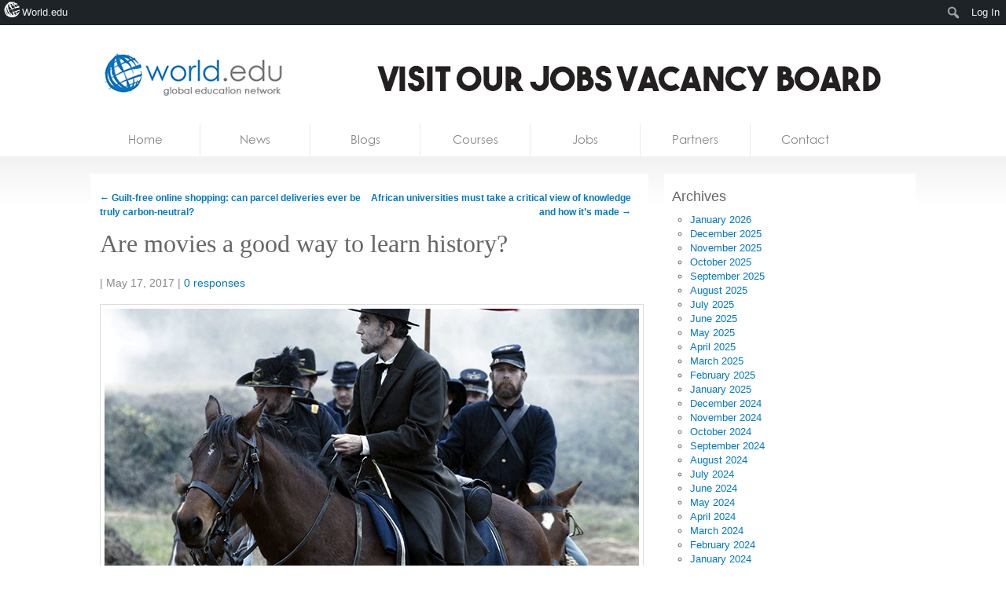

--- FILE ---
content_type: text/html; charset=UTF-8
request_url: https://world.edu/movies-good-way-learn-history/
body_size: 17434
content:

<!DOCTYPE html>
<!--[if lt IE 7 ]><html lang="en-US" class="no-js ie ie6 lte7 lte8 lte9"><![endif]-->
<!--[if IE 7 ]><html lang="en-US" class="no-js ie ie7 lte7 lte8 lte9"><![endif]-->
<!--[if IE 8 ]><html lang="en-US" class="no-js ie ie8 lte8 lte9"><![endif]-->
<!--[if IE 9 ]><html lang="en-US" class="no-js ie ie9 lte9"><![endif]-->
<!--[if (gt IE 9)|!(IE)]><!--><html lang="en-US" class="no-js"> <!--<![endif]-->
	<head>
<!-- Ezoic Code -->

		<meta charset="UTF-8" />
		
				
		<title>Are movies a good way to learn history? - World leading higher education information and services</title>
		<link rel="profile" href="https://gmpg.org/xfn/11" />
		<link rel="stylesheet" href="https://world.edu/wp-content/themes/homepage/style.css" />

		<link rel="pingback" href="https://world.edu/xmlrpc.php" />
		<link rel="shortcut icon" href="https://world.edu/wp-content/themes/world.edu/images/favicon.ico" type="image/x-icon" />		<style type="text/css">
			.result-list .hentry img{
				width: 200px !important;
			}
			#editors-choice .entry-title{
				min-height: 86px !important;
			}
		</style>
		<!-- Share this global Var required for lightbox -->
		<script type="text/javascript">var switchTo5x=true;</script>
<meta name='robots' content='index, follow, max-image-preview:large, max-snippet:-1, max-video-preview:-1' />

	<!-- This site is optimized with the Yoast SEO plugin v26.7 - https://yoast.com/wordpress/plugins/seo/ -->
	<link rel="canonical" href="https://world.edu/movies-good-way-learn-history/" class="yoast-seo-meta-tag" />
	<meta property="og:locale" content="en_US" class="yoast-seo-meta-tag" />
	<meta property="og:type" content="article" class="yoast-seo-meta-tag" />
	<meta property="og:title" content="Are movies a good way to learn history? - World leading higher education information and services" class="yoast-seo-meta-tag" />
	<meta property="og:url" content="https://world.edu/movies-good-way-learn-history/" class="yoast-seo-meta-tag" />
	<meta property="og:site_name" content="World leading higher education information and services" class="yoast-seo-meta-tag" />
	<meta property="article:published_time" content="2017-05-17T21:24:57+00:00" class="yoast-seo-meta-tag" />
	<meta property="article:modified_time" content="2017-05-17T21:26:33+00:00" class="yoast-seo-meta-tag" />
	<meta property="og:image" content="https://world.edu/wp-content/uploads/2017/05/abelicoln.jpeg" class="yoast-seo-meta-tag" />
	<meta property="og:image:width" content="680" class="yoast-seo-meta-tag" />
	<meta property="og:image:height" content="335" class="yoast-seo-meta-tag" />
	<meta property="og:image:type" content="image/jpeg" class="yoast-seo-meta-tag" />
	<meta name="author" content="Kevin" class="yoast-seo-meta-tag" />
	<meta name="twitter:label1" content="Written by" class="yoast-seo-meta-tag" />
	<meta name="twitter:data1" content="Kevin" class="yoast-seo-meta-tag" />
	<script type="application/ld+json" class="yoast-schema-graph">{"@context":"https://schema.org","@graph":[{"@type":"Article","@id":"https://world.edu/movies-good-way-learn-history/#article","isPartOf":{"@id":"https://world.edu/movies-good-way-learn-history/"},"author":[{"@id":"https://world.edu/#/schema/person/42c1c1d5ff7ffbdf0bd50ed94c6ae6ee"}],"headline":"Are movies a good way to learn history?","datePublished":"2017-05-17T21:24:57+00:00","dateModified":"2017-05-17T21:26:33+00:00","mainEntityOfPage":{"@id":"https://world.edu/movies-good-way-learn-history/"},"wordCount":8,"commentCount":0,"image":{"@id":"https://world.edu/movies-good-way-learn-history/#primaryimage"},"thumbnailUrl":"https://world.edu/wp-content/uploads/2017/05/abelicoln.jpeg","keywords":["history"],"articleSection":["Higher Education"],"inLanguage":"en-US"},{"@type":"WebPage","@id":"https://world.edu/movies-good-way-learn-history/","url":"https://world.edu/movies-good-way-learn-history/","name":"Are movies a good way to learn history? - World leading higher education information and services","isPartOf":{"@id":"https://world.edu/#website"},"primaryImageOfPage":{"@id":"https://world.edu/movies-good-way-learn-history/#primaryimage"},"image":{"@id":"https://world.edu/movies-good-way-learn-history/#primaryimage"},"thumbnailUrl":"https://world.edu/wp-content/uploads/2017/05/abelicoln.jpeg","datePublished":"2017-05-17T21:24:57+00:00","dateModified":"2017-05-17T21:26:33+00:00","author":{"@id":"https://world.edu/#/schema/person/42c1c1d5ff7ffbdf0bd50ed94c6ae6ee"},"breadcrumb":{"@id":"https://world.edu/movies-good-way-learn-history/#breadcrumb"},"inLanguage":"en-US","potentialAction":[{"@type":"ReadAction","target":["https://world.edu/movies-good-way-learn-history/"]}]},{"@type":"ImageObject","inLanguage":"en-US","@id":"https://world.edu/movies-good-way-learn-history/#primaryimage","url":"https://world.edu/wp-content/uploads/2017/05/abelicoln.jpeg","contentUrl":"https://world.edu/wp-content/uploads/2017/05/abelicoln.jpeg","width":680,"height":335},{"@type":"BreadcrumbList","@id":"https://world.edu/movies-good-way-learn-history/#breadcrumb","itemListElement":[{"@type":"ListItem","position":1,"name":"Home","item":"https://world.edu/"},{"@type":"ListItem","position":2,"name":"Are movies a good way to learn history?"}]},{"@type":"WebSite","@id":"https://world.edu/#website","url":"https://world.edu/","name":"World leading higher education information and services","description":"Global Higher Education Jobs, University jobs, Lecturer &amp; tenure jobs.","potentialAction":[{"@type":"SearchAction","target":{"@type":"EntryPoint","urlTemplate":"https://world.edu/?s={search_term_string}"},"query-input":{"@type":"PropertyValueSpecification","valueRequired":true,"valueName":"search_term_string"}}],"inLanguage":"en-US"},{"@type":"Person","@id":"https://world.edu/#/schema/person/42c1c1d5ff7ffbdf0bd50ed94c6ae6ee","name":"Kevin","image":{"@type":"ImageObject","inLanguage":"en-US","@id":"https://world.edu/#/schema/person/image/8ba4c352a279c450aa9435d770c1ebf4","url":"https://secure.gravatar.com/avatar/1e8d491a5f9b9bf3db67c9e46abbba7bb06b26b458bd5025c55e0a4b9b60ea8a?s=96&d=mm&r=g","contentUrl":"https://secure.gravatar.com/avatar/1e8d491a5f9b9bf3db67c9e46abbba7bb06b26b458bd5025c55e0a4b9b60ea8a?s=96&d=mm&r=g","caption":"Kevin"},"description":"Kevin is founder of the world.edu project. The past 28 years have been involved in publishing to the education sector in print and the internet. Kevin has a degree in Education and has a many years experience in developing companies and projects.","sameAs":["https://world.edu"],"url":"https://world.edu/author/kevin/"}]}</script>
	<!-- / Yoast SEO plugin. -->


<link rel="alternate" title="oEmbed (JSON)" type="application/json+oembed" href="https://world.edu/wp-json/oembed/1.0/embed?url=https%3A%2F%2Fworld.edu%2Fmovies-good-way-learn-history%2F" />
<link rel="alternate" title="oEmbed (XML)" type="text/xml+oembed" href="https://world.edu/wp-json/oembed/1.0/embed?url=https%3A%2F%2Fworld.edu%2Fmovies-good-way-learn-history%2F&#038;format=xml" />
<style id='wp-img-auto-sizes-contain-inline-css' type='text/css'>
img:is([sizes=auto i],[sizes^="auto," i]){contain-intrinsic-size:3000px 1500px}
/*# sourceURL=wp-img-auto-sizes-contain-inline-css */
</style>

<link rel='stylesheet' id='dashicons-css' href='https://world.edu/wp-includes/css/dashicons.min.css?ver=6.9' type='text/css' media='all' />
<link rel='stylesheet' id='admin-bar-css' href='https://world.edu/wp-includes/css/admin-bar.min.css?ver=6.9' type='text/css' media='all' />
<style id='admin-bar-inline-css' type='text/css'>

		@media screen { html { margin-top: 32px !important; } }
		@media screen and ( max-width: 782px ) { html { margin-top: 46px !important; } }
	
@media print { #wpadminbar { display:none; } }
/*# sourceURL=admin-bar-inline-css */
</style>
<link rel='stylesheet' id='amp-icons-css' href='https://world.edu/wp-content/plugins/amp/assets/css/amp-icons.css?ver=2.5.5' type='text/css' media='all' />
<style id='wp-emoji-styles-inline-css' type='text/css'>

	img.wp-smiley, img.emoji {
		display: inline !important;
		border: none !important;
		box-shadow: none !important;
		height: 1em !important;
		width: 1em !important;
		margin: 0 0.07em !important;
		vertical-align: -0.1em !important;
		background: none !important;
		padding: 0 !important;
	}
/*# sourceURL=wp-emoji-styles-inline-css */
</style>
<link rel='stylesheet' id='wp-block-library-css' href='https://world.edu/wp-includes/css/dist/block-library/style.min.css?ver=6.9' type='text/css' media='all' />
<style id='classic-theme-styles-inline-css' type='text/css'>
/*! This file is auto-generated */
.wp-block-button__link{color:#fff;background-color:#32373c;border-radius:9999px;box-shadow:none;text-decoration:none;padding:calc(.667em + 2px) calc(1.333em + 2px);font-size:1.125em}.wp-block-file__button{background:#32373c;color:#fff;text-decoration:none}
/*# sourceURL=/wp-includes/css/classic-themes.min.css */
</style>
<style id='co-authors-plus-coauthors-style-inline-css' type='text/css'>
.wp-block-co-authors-plus-coauthors.is-layout-flow [class*=wp-block-co-authors-plus]{display:inline}

/*# sourceURL=https://world.edu/wp-content/plugins/co-authors-plus/build/blocks/block-coauthors/style-index.css */
</style>
<style id='co-authors-plus-avatar-style-inline-css' type='text/css'>
.wp-block-co-authors-plus-avatar :where(img){height:auto;max-width:100%;vertical-align:bottom}.wp-block-co-authors-plus-coauthors.is-layout-flow .wp-block-co-authors-plus-avatar :where(img){vertical-align:middle}.wp-block-co-authors-plus-avatar:is(.alignleft,.alignright){display:table}.wp-block-co-authors-plus-avatar.aligncenter{display:table;margin-inline:auto}

/*# sourceURL=https://world.edu/wp-content/plugins/co-authors-plus/build/blocks/block-coauthor-avatar/style-index.css */
</style>
<style id='co-authors-plus-image-style-inline-css' type='text/css'>
.wp-block-co-authors-plus-image{margin-bottom:0}.wp-block-co-authors-plus-image :where(img){height:auto;max-width:100%;vertical-align:bottom}.wp-block-co-authors-plus-coauthors.is-layout-flow .wp-block-co-authors-plus-image :where(img){vertical-align:middle}.wp-block-co-authors-plus-image:is(.alignfull,.alignwide) :where(img){width:100%}.wp-block-co-authors-plus-image:is(.alignleft,.alignright){display:table}.wp-block-co-authors-plus-image.aligncenter{display:table;margin-inline:auto}

/*# sourceURL=https://world.edu/wp-content/plugins/co-authors-plus/build/blocks/block-coauthor-image/style-index.css */
</style>
<style id='global-styles-inline-css' type='text/css'>
:root{--wp--preset--aspect-ratio--square: 1;--wp--preset--aspect-ratio--4-3: 4/3;--wp--preset--aspect-ratio--3-4: 3/4;--wp--preset--aspect-ratio--3-2: 3/2;--wp--preset--aspect-ratio--2-3: 2/3;--wp--preset--aspect-ratio--16-9: 16/9;--wp--preset--aspect-ratio--9-16: 9/16;--wp--preset--color--black: #000000;--wp--preset--color--cyan-bluish-gray: #abb8c3;--wp--preset--color--white: #ffffff;--wp--preset--color--pale-pink: #f78da7;--wp--preset--color--vivid-red: #cf2e2e;--wp--preset--color--luminous-vivid-orange: #ff6900;--wp--preset--color--luminous-vivid-amber: #fcb900;--wp--preset--color--light-green-cyan: #7bdcb5;--wp--preset--color--vivid-green-cyan: #00d084;--wp--preset--color--pale-cyan-blue: #8ed1fc;--wp--preset--color--vivid-cyan-blue: #0693e3;--wp--preset--color--vivid-purple: #9b51e0;--wp--preset--gradient--vivid-cyan-blue-to-vivid-purple: linear-gradient(135deg,rgb(6,147,227) 0%,rgb(155,81,224) 100%);--wp--preset--gradient--light-green-cyan-to-vivid-green-cyan: linear-gradient(135deg,rgb(122,220,180) 0%,rgb(0,208,130) 100%);--wp--preset--gradient--luminous-vivid-amber-to-luminous-vivid-orange: linear-gradient(135deg,rgb(252,185,0) 0%,rgb(255,105,0) 100%);--wp--preset--gradient--luminous-vivid-orange-to-vivid-red: linear-gradient(135deg,rgb(255,105,0) 0%,rgb(207,46,46) 100%);--wp--preset--gradient--very-light-gray-to-cyan-bluish-gray: linear-gradient(135deg,rgb(238,238,238) 0%,rgb(169,184,195) 100%);--wp--preset--gradient--cool-to-warm-spectrum: linear-gradient(135deg,rgb(74,234,220) 0%,rgb(151,120,209) 20%,rgb(207,42,186) 40%,rgb(238,44,130) 60%,rgb(251,105,98) 80%,rgb(254,248,76) 100%);--wp--preset--gradient--blush-light-purple: linear-gradient(135deg,rgb(255,206,236) 0%,rgb(152,150,240) 100%);--wp--preset--gradient--blush-bordeaux: linear-gradient(135deg,rgb(254,205,165) 0%,rgb(254,45,45) 50%,rgb(107,0,62) 100%);--wp--preset--gradient--luminous-dusk: linear-gradient(135deg,rgb(255,203,112) 0%,rgb(199,81,192) 50%,rgb(65,88,208) 100%);--wp--preset--gradient--pale-ocean: linear-gradient(135deg,rgb(255,245,203) 0%,rgb(182,227,212) 50%,rgb(51,167,181) 100%);--wp--preset--gradient--electric-grass: linear-gradient(135deg,rgb(202,248,128) 0%,rgb(113,206,126) 100%);--wp--preset--gradient--midnight: linear-gradient(135deg,rgb(2,3,129) 0%,rgb(40,116,252) 100%);--wp--preset--font-size--small: 13px;--wp--preset--font-size--medium: 20px;--wp--preset--font-size--large: 36px;--wp--preset--font-size--x-large: 42px;--wp--preset--spacing--20: 0.44rem;--wp--preset--spacing--30: 0.67rem;--wp--preset--spacing--40: 1rem;--wp--preset--spacing--50: 1.5rem;--wp--preset--spacing--60: 2.25rem;--wp--preset--spacing--70: 3.38rem;--wp--preset--spacing--80: 5.06rem;--wp--preset--shadow--natural: 6px 6px 9px rgba(0, 0, 0, 0.2);--wp--preset--shadow--deep: 12px 12px 50px rgba(0, 0, 0, 0.4);--wp--preset--shadow--sharp: 6px 6px 0px rgba(0, 0, 0, 0.2);--wp--preset--shadow--outlined: 6px 6px 0px -3px rgb(255, 255, 255), 6px 6px rgb(0, 0, 0);--wp--preset--shadow--crisp: 6px 6px 0px rgb(0, 0, 0);}:where(.is-layout-flex){gap: 0.5em;}:where(.is-layout-grid){gap: 0.5em;}body .is-layout-flex{display: flex;}.is-layout-flex{flex-wrap: wrap;align-items: center;}.is-layout-flex > :is(*, div){margin: 0;}body .is-layout-grid{display: grid;}.is-layout-grid > :is(*, div){margin: 0;}:where(.wp-block-columns.is-layout-flex){gap: 2em;}:where(.wp-block-columns.is-layout-grid){gap: 2em;}:where(.wp-block-post-template.is-layout-flex){gap: 1.25em;}:where(.wp-block-post-template.is-layout-grid){gap: 1.25em;}.has-black-color{color: var(--wp--preset--color--black) !important;}.has-cyan-bluish-gray-color{color: var(--wp--preset--color--cyan-bluish-gray) !important;}.has-white-color{color: var(--wp--preset--color--white) !important;}.has-pale-pink-color{color: var(--wp--preset--color--pale-pink) !important;}.has-vivid-red-color{color: var(--wp--preset--color--vivid-red) !important;}.has-luminous-vivid-orange-color{color: var(--wp--preset--color--luminous-vivid-orange) !important;}.has-luminous-vivid-amber-color{color: var(--wp--preset--color--luminous-vivid-amber) !important;}.has-light-green-cyan-color{color: var(--wp--preset--color--light-green-cyan) !important;}.has-vivid-green-cyan-color{color: var(--wp--preset--color--vivid-green-cyan) !important;}.has-pale-cyan-blue-color{color: var(--wp--preset--color--pale-cyan-blue) !important;}.has-vivid-cyan-blue-color{color: var(--wp--preset--color--vivid-cyan-blue) !important;}.has-vivid-purple-color{color: var(--wp--preset--color--vivid-purple) !important;}.has-black-background-color{background-color: var(--wp--preset--color--black) !important;}.has-cyan-bluish-gray-background-color{background-color: var(--wp--preset--color--cyan-bluish-gray) !important;}.has-white-background-color{background-color: var(--wp--preset--color--white) !important;}.has-pale-pink-background-color{background-color: var(--wp--preset--color--pale-pink) !important;}.has-vivid-red-background-color{background-color: var(--wp--preset--color--vivid-red) !important;}.has-luminous-vivid-orange-background-color{background-color: var(--wp--preset--color--luminous-vivid-orange) !important;}.has-luminous-vivid-amber-background-color{background-color: var(--wp--preset--color--luminous-vivid-amber) !important;}.has-light-green-cyan-background-color{background-color: var(--wp--preset--color--light-green-cyan) !important;}.has-vivid-green-cyan-background-color{background-color: var(--wp--preset--color--vivid-green-cyan) !important;}.has-pale-cyan-blue-background-color{background-color: var(--wp--preset--color--pale-cyan-blue) !important;}.has-vivid-cyan-blue-background-color{background-color: var(--wp--preset--color--vivid-cyan-blue) !important;}.has-vivid-purple-background-color{background-color: var(--wp--preset--color--vivid-purple) !important;}.has-black-border-color{border-color: var(--wp--preset--color--black) !important;}.has-cyan-bluish-gray-border-color{border-color: var(--wp--preset--color--cyan-bluish-gray) !important;}.has-white-border-color{border-color: var(--wp--preset--color--white) !important;}.has-pale-pink-border-color{border-color: var(--wp--preset--color--pale-pink) !important;}.has-vivid-red-border-color{border-color: var(--wp--preset--color--vivid-red) !important;}.has-luminous-vivid-orange-border-color{border-color: var(--wp--preset--color--luminous-vivid-orange) !important;}.has-luminous-vivid-amber-border-color{border-color: var(--wp--preset--color--luminous-vivid-amber) !important;}.has-light-green-cyan-border-color{border-color: var(--wp--preset--color--light-green-cyan) !important;}.has-vivid-green-cyan-border-color{border-color: var(--wp--preset--color--vivid-green-cyan) !important;}.has-pale-cyan-blue-border-color{border-color: var(--wp--preset--color--pale-cyan-blue) !important;}.has-vivid-cyan-blue-border-color{border-color: var(--wp--preset--color--vivid-cyan-blue) !important;}.has-vivid-purple-border-color{border-color: var(--wp--preset--color--vivid-purple) !important;}.has-vivid-cyan-blue-to-vivid-purple-gradient-background{background: var(--wp--preset--gradient--vivid-cyan-blue-to-vivid-purple) !important;}.has-light-green-cyan-to-vivid-green-cyan-gradient-background{background: var(--wp--preset--gradient--light-green-cyan-to-vivid-green-cyan) !important;}.has-luminous-vivid-amber-to-luminous-vivid-orange-gradient-background{background: var(--wp--preset--gradient--luminous-vivid-amber-to-luminous-vivid-orange) !important;}.has-luminous-vivid-orange-to-vivid-red-gradient-background{background: var(--wp--preset--gradient--luminous-vivid-orange-to-vivid-red) !important;}.has-very-light-gray-to-cyan-bluish-gray-gradient-background{background: var(--wp--preset--gradient--very-light-gray-to-cyan-bluish-gray) !important;}.has-cool-to-warm-spectrum-gradient-background{background: var(--wp--preset--gradient--cool-to-warm-spectrum) !important;}.has-blush-light-purple-gradient-background{background: var(--wp--preset--gradient--blush-light-purple) !important;}.has-blush-bordeaux-gradient-background{background: var(--wp--preset--gradient--blush-bordeaux) !important;}.has-luminous-dusk-gradient-background{background: var(--wp--preset--gradient--luminous-dusk) !important;}.has-pale-ocean-gradient-background{background: var(--wp--preset--gradient--pale-ocean) !important;}.has-electric-grass-gradient-background{background: var(--wp--preset--gradient--electric-grass) !important;}.has-midnight-gradient-background{background: var(--wp--preset--gradient--midnight) !important;}.has-small-font-size{font-size: var(--wp--preset--font-size--small) !important;}.has-medium-font-size{font-size: var(--wp--preset--font-size--medium) !important;}.has-large-font-size{font-size: var(--wp--preset--font-size--large) !important;}.has-x-large-font-size{font-size: var(--wp--preset--font-size--x-large) !important;}
:where(.wp-block-post-template.is-layout-flex){gap: 1.25em;}:where(.wp-block-post-template.is-layout-grid){gap: 1.25em;}
:where(.wp-block-term-template.is-layout-flex){gap: 1.25em;}:where(.wp-block-term-template.is-layout-grid){gap: 1.25em;}
:where(.wp-block-columns.is-layout-flex){gap: 2em;}:where(.wp-block-columns.is-layout-grid){gap: 2em;}
:root :where(.wp-block-pullquote){font-size: 1.5em;line-height: 1.6;}
/*# sourceURL=global-styles-inline-css */
</style>
<link rel='stylesheet' id='sendpress-fe-css-css' href='https://world.edu/wp-content/plugins/sendpress/css/front-end.css?ver=6.9' type='text/css' media='all' />
<link rel='stylesheet' id='worldedu-adminbar-css' href='https://world.edu/wp-content/plugins/worldedu-adminbar/css/worldedu-adminbar.css?ver=0.1' type='text/css' media='all' />
<link rel='stylesheet' id='fancybox-css' href='https://world.edu/wp-content/themes/world.edu/includes/js/fancybox/jquery.fancybox-1.3.4.css?ver=0.1' type='text/css' media='all' />
<script type="text/javascript" src="https://ajax.googleapis.com/ajax/libs/jquery/1.7/jquery.min.js?ver=6.9" id="jquery-js"></script>
<script type="text/javascript" id="sendpress-signup-form-js-js-extra">
/* <![CDATA[ */
var sendpress = {"invalidemail":"Please enter your e-mail address","missingemail":"Please enter your e-mail address","required":"Please enter all the required fields. \u003Cbr\u003E Required fields are marked with an (*)","ajaxurl":"https://world.edu/wp-admin/admin-ajax.php"};
//# sourceURL=sendpress-signup-form-js-js-extra
/* ]]> */
</script>
<script type="text/javascript" src="https://world.edu/wp-content/plugins/sendpress/js/sendpress.signup.js?ver=1.23.11.6" id="sendpress-signup-form-js-js"></script>
<script type="text/javascript" src="https://world.edu/wp-content/themes/world.edu/includes/js/modernizr.js?ver=6.9" id="modernizr-js"></script>
<link rel="https://api.w.org/" href="https://world.edu/wp-json/" /><link rel="alternate" title="JSON" type="application/json" href="https://world.edu/wp-json/wp/v2/posts/38938" /><link rel="EditURI" type="application/rsd+xml" title="RSD" href="https://world.edu/xmlrpc.php?rsd" />
<meta name="generator" content="WordPress 6.9" />
<link rel='shortlink' href='https://world.edu/?p=38938' />
<!-- analytics-code google analytics tracking code --><script>
	(function(i,s,o,g,r,a,m){i['GoogleAnalyticsObject']=r;i[r]=i[r]||function(){
			(i[r].q=i[r].q||[]).push(arguments)},i[r].l=1*new Date();a=s.createElement(o),
		m=s.getElementsByTagName(o)[0];a.async=1;a.src=g;m.parentNode.insertBefore(a,m)
	})(window,document,'script','//www.google-analytics.com/analytics.js','ga');

	ga('create', 'UA-16753462-2', 'auto');
	ga('send', 'pageview');

</script><!--  --><style type='text/css'> .ae_data .elementor-editor-element-setting {
            display:none !important;
            }
            </style>
<!-- <script type="text/javascript"  src="//monu.delivery/site/6/7/f6cf3f-4ba5-421c-890d-9f677cfd60b1.js" data-cfasync="false"></script> -->
<style>
#blogs-loop article {
    height: 268px;
}
</style><!--[if lt IE 9 ]>
<script src="https://world.edu/wp-content/themes/world.edu/includes/js/selectivizr-min.js"></script>
<![endif]-->
<meta name="generator" content="Elementor 3.34.1; features: additional_custom_breakpoints; settings: css_print_method-external, google_font-enabled, font_display-auto">
			<style>
				.e-con.e-parent:nth-of-type(n+4):not(.e-lazyloaded):not(.e-no-lazyload),
				.e-con.e-parent:nth-of-type(n+4):not(.e-lazyloaded):not(.e-no-lazyload) * {
					background-image: none !important;
				}
				@media screen and (max-height: 1024px) {
					.e-con.e-parent:nth-of-type(n+3):not(.e-lazyloaded):not(.e-no-lazyload),
					.e-con.e-parent:nth-of-type(n+3):not(.e-lazyloaded):not(.e-no-lazyload) * {
						background-image: none !important;
					}
				}
				@media screen and (max-height: 640px) {
					.e-con.e-parent:nth-of-type(n+2):not(.e-lazyloaded):not(.e-no-lazyload),
					.e-con.e-parent:nth-of-type(n+2):not(.e-lazyloaded):not(.e-no-lazyload) * {
						background-image: none !important;
					}
				}
			</style>
			<script>$( window ).on( "load", function() {
if($('#heroes').length > 0) {
$('#courses,#blogs,li[data-group="blogs"],li[data-group="courses"]').remove()
$('#main-content').cycle({ 
	timeout: 5000, 
	pager:   '#nav ul', 
	pagerAnchorBuilder: function(idx, slide) { 

		// return selector string for existing anchor 
		return '#nav li:eq(' + idx + ')'; 
	},
	after: function() {
		if($.browser.msie && $.browser.version <= 8) {

			$('#heroes nav').find('before').remove();
			$('#heroes nav li.activeSlide').prepend('<div class="before"></div>');

		}
	}
});
}
})</script><!-- There is no amphtml version available for this URL. -->		<style type="text/css" id="wp-custom-css">
			ol.jobs dd.location {
    width: 140px;
    padding-right: 10px;
    display: none;
}
.menu .page-item-52718, .menu .page-item-52720{
	display:none;
}

img.abc.abc_home {
    height: 100px;
    object-fit: cover;
}

ul.authors-list {
    list-style: none;
    margin: 0;
    padding: 0 0 10px 0px;
}


@media only screen and (min-width:1024px){
	section#main{
		visibility:hidden;
	}
}
div.follow a{
	display: none;
}


/* remove links */
.home nav a[href*="blogs.world.edu"],
.home nav a[href*="courses.world.edu"],
.home #logo ul a[href*="blogs.world.edu"],
.home #logo ul a[href*="courses.world.edu"]
{
    display:none !important;
}

.home li[data-group="courses"],
.home li[data-group="blogs"],
#courses,
#blogs{
    display:none !important;
}

/* removing jobs & courses */
#jobs-loop,
#jobs-loop + #sidebar{
	display:none;
}

/* removing posicionamiento */
.home a[href*="seolinker.net"] {
    display: none;
}		</style>
		
	</head>
	<body class="wp-singular post-template-default single single-post postid-38938 single-format-standard admin-bar no-customize-support wp-theme-worldedu wp-child-theme-homepage elementor-default elementor-kit-53725"  itemscope itemtype="http://schema.org/WebPage">
	   
	
	
		<div id="fb-root"></div>
		<script>(function(d, s, id) {
		  var js, fjs = d.getElementsByTagName(s)[0];
		  if (d.getElementById(id)) return;
		  js = d.createElement(s); js.id = id;
		  js.src = "//connect.facebook.net/en_US/all.js#xfbml=1&appId=101297873284489";
		  fjs.parentNode.insertBefore(js, fjs);
		}(document, 'script', 'facebook-jssdk'));</script>
			
		<!--[if lt IE 7]>
			<div class="ie-message">
				You are using an obsolete and unsupported browser. For better user experience please switch to <a href="http://www.google.com/chrome">Chrome</a>, <a href="http://getfirefox.com">FireFox</a>, <a href="http://www.opera.com/download/">Opera</a>, <a href="http://www.apple.com/safari/">Safari</a> or <a href="http://www.microsoft.com/windows/internet-explorer/default.aspx">Internet Explorer</a>	
			</div>
		<![endif]-->
		
						
		<header id="branding" role="banner" itemscope itemtype="http://schema.org/Organization">
			
			<!-- Leaderboard widget -->
							<div id="leaderboard"><!--Ad Injection:widget_18--><a href="https://jobs.world.edu">
    <img src="https://world.edu/wp-content/uploads/2025/12/Jobs720-25.jpg" alt="jobs.world.edu" />
</a></div>						
			<h1 id="logo">
			
				<a class="ir" href="https://world.edu/" rel="home" itemprop="url"><span itemprop="name">World leading higher education information and services</span></a>
				
								
				<ul>
											<li><a href="https://world.edu">Home</a></li>
										
											<li><a href="http://news.world.edu">News</a></li>
										
											<li><a href="http://blogs.world.edu">Blogs</a></li>
										
											<li><a href="http://courses.world.edu">Courses</a></li>
										
											<li><a href="http://jobs.world.edu">Jobs</a></li>
										


				</ul>
				<link rel='dns-prefetch' href='//t.visitorqueue.com' style='display: none !important;'/> <script>function vqTrackId(){return '0a14b8cb-e32a-4bc4-ab7d-ff2b3cfe7090';} (function(d, e) { var el = d.createElement(e); el.sa = function(an, av){this.setAttribute(an, av); return this;}; el.sa('id', 'vq_tracking').sa('src', '//t.visitorqueue.com/p/tracking.min.js?id='+vqTrackId()).sa('async', 1).sa('data-id', vqTrackId()); d.getElementsByTagName(e)[0].parentNode.appendChild(el); })(document, 'script'); </script> <link rel='stylesheet' type='text/css' href="https://p.visitorqueue.com/styles/0a14b8cb-e32a-4bc4-ab7d-ff2b3cfe7090.css" id='vq_flick_styles'/> <script>function vqTrackPc(){return 1;}</script> <script>(function(d, e) { var el = d.createElement(e); el.sa = function(an, av){this.setAttribute(an, av); return this;}; el.sa('id', 'vq_personalisation').sa('src', '//personalisation.visitorqueue.com/p/personalisation.min.js?id='+vqTrackId()).sa('async', 1).sa('data-id', vqTrackId()); d.getElementsByTagName(e)[0].parentNode.appendChild(el); })(document, 'script'); </script>
			
			
			</h1>
		</header>
		<nav id="access" class="clearfix" role="navigation">
		  			<a class="visuallyhidden" href="#content" title="Skip to content">Skip to content</a>
							<ul class="menu">
		
		<!-- Home Link -->
				<li class="">	
			<a href="https://world.edu">
				Home			</a>
		</li>
			
		<!-- News Link -->
		<li>	
			<a href="http://news.world.edu/">
				News			</a>
		</li>
		
		 <!-- Blogs Link -->
		 <li>	
		 	<a href="http://blogs.world.edu/">
		 		Blogs		 	</a>
		 </li>
		
		<!-- Courses Link -->
		<li>	
			<a href="http://courses.world.edu/">
				Courses			</a>
		</li>
		
		
		<!-- Jobs Link -->
		<li>	
			<a href="http://jobs.world.edu/">
				Jobs			</a>
		</li>
		
		
		<!-- Jobs Link -->
		<li>	
			<a href="http://courses.world.edu/partners/">
				Partners			</a>
		</li>
		
		
		<!-- Contact Link -->
				<li class="">	
			<a href="https://world.edu/contact/">
				Contact			</a>
		</li>
		
	</ul>
	
		</nav><!-- #access -->
		<div id="body" class="clearfix"><!-- #body -->
			<section id="main" role="main" class="clearfix">

	<section class="content">

		
		
		
					
			
			<article class="hentry blog full" itemscope itemtype="http://schema.org/Article">
				<header><meta http-equiv="Content-Type" content="text/html; charset=utf-8">
					
					<nav id="nav-above">
						<div class="nav-previous"><a href="https://world.edu/guilt-free-online-shopping-can-parcel-deliveries-ever-truly-carbon-neutral/" rel="prev"><span class="meta-nav">&larr;</span> Guilt-free online shopping: can parcel deliveries ever be truly carbon-neutral?</a></div>
						<div class="nav-next"><a href="https://world.edu/african-universities-must-take-critical-view-knowledge-made/" rel="next">African universities must take a critical view of knowledge and how it’s made <span class="meta-nav">&rarr;</span></a></div>
					</nav><!-- #nav-above -->
					
                	
                	<h1 class="entry-title" itemprop="headline">Are movies a good way to learn history?</h1>
                	
                	<!-- AddThis Button BEGIN -->
					<dl>
						<dt class="visuallyhidden">Share: </dt>
						<dd>
							<div class="addthis_toolbox addthis_default_style ">
							 	 <a class="addthis_button_facebook"></a>
								 <a class="addthis_button_twitter"></a>
								 <a class="addthis_button_email"></a>
								 <a class="addthis_button_linkedin"></a>
								 <a class="addthis_button_print"></a>
								 <g:plusone size="small"></g:plusone>	 
							</div>
						</dd>
					</dl>
					<!-- AddThis Button END -->	
		
					<script type="text/javascript">
					  (function() {
					    var po = document.createElement('script'); po.type = 'text/javascript'; po.async = true;
					    po.src = 'https://apis.google.com/js/plusone.js';
					    var s = document.getElementsByTagName('script')[0]; s.parentNode.insertBefore(po, s);
					  })();
					</script>

                		<p class="entry-meta">
	     
		
		
				
		
		
		 | <span itemprop="datePublished">May 17, 2017</span> 
			|  
		
		<a href="https://world.edu/movies-good-way-learn-history/?noamp=mobile#respond">
			0 responses		</a>
	</p>
	  
				</header>
			
								
				<div itemprop="articleBody" class="entry-content">
					<p><a href="https://world.edu/wp-content/uploads/2017/05/abelicoln.jpeg"><img fetchpriority="high" decoding="async" src="https://world.edu/wp-content/uploads/2017/05/abelicoln.jpeg" alt="" width="680" height="335" class="aligncenter" size-full wp-image-38939" srcset="https://world.edu/wp-content/uploads/2017/05/abelicoln.jpeg 680w, https://world.edu/wp-content/uploads/2017/05/abelicoln-250x123.jpeg 250w" sizes="(max-width: 680px) 100vw, 680px" /></a></p>
<p>Hollywood loves history. At <a href="http://oscar.go.com/news/winners/oscar-winners-2017-see-the-complete-list">this year’s Academy Awards</a>, three nominees for Best Picture (“<a href="http://www.fencesmovie.com/">Fences</a>,” “<a href="http://www.hacksawridge.movie/">Hacksaw Ridge</a>” and “<a href="http://www.hiddenfigures.com/">Hidden Figures</a>”) were “historical” to today’s teenagers – set in or about events that occurred before they were born.</p>
<p>History movies, like most movies, have a huge audience in the U.S. Even Disney’s notorious 2004 version of “<a href="https://www.imdb.com/title/tt0318974/">The Alamo</a>” – <a href="http://business.time.com/2012/03/21/the-top-ten-biggest-money-losing-movies-of-all-time/slide/the-alamo/">a box office “bomb”</a> – was seen by millions. That’s far more people than read most best-selling historians’ books.</p>
<p>A lot of these viewers are kids, watching the movies in theaters, at home and even at school. I’ve observed “The Alamo” used by teachers on more than one occasion.</p>
<p>But are motion pictures like these good for learning about history? As a scholar of social studies education and <a href="https://www.routledge.com/Teaching-History-with-Film-Strategies-for-Secondary-Social-Studies/Marcus-Metzger-Paxton-Stoddard/p/book/9780415999564">the use of film to teach history</a>, I offer the response that films can support learning – if used to meet specific goals and connected to the proper subject matter.<br />
<iframe width="560" height="315" src="https://www.youtube.com/embed/RK8xHq6dfAo" frameborder="0" allowfullscreen></iframe> <small><br />
2016’s ‘Hidden Figures’ was nominated for Best Picture. Will it be used in classrooms some day to teach about this moment in the 1960s?</small></p>
<p><strong>The allure of history movies</strong></p>
<p>Fact-based or fictional, realistic or fantastic, history movies shape the way people think about the past. In a study of how 15 families discussed historical understanding of the Vietnam War era, <a href="https://doi.org/10.3102/0002831206298677">kids and parents both spontaneously drew on memories of movies</a>. “<a href="https://www.imdb.com/title/tt0109830/?ref_=fn_al_tt_1">Forrest Gump</a>,” in particular, was referenced by both generations.</p>
<p>It’s not surprising that teachers want to draw on this cultural power, showing movies in class to get students more excited about history. In one study of <a href="http://www.mccc.edu/pdf/cmn107/the%20burden%20of%20historical%20representation%20race%20freedom%20and%20educational%20hollywood%20film.pdf">84 Wisconsin and Connecticut teachers</a>, nearly 93 percent reported that they use some portion of a film at least once a week. While not enough to draw clear conclusions, this study does suggest that history films are likely used quite often in the classroom.</p>
<p>So why do teachers choose to show movies with class time?</p>
<p>People often talk about the <a href="https://www.thoughtco.com/pros-and-cons-movies-in-class-7762">stereotype of the busy/lazy/overwhelmed teacher</a> who puts on a movie instead of doing “real” teaching. However, research indicates that teachers actually tend to have good motives when it comes to showing movies in class.</p>
<p>In that study of 84 teachers, most felt that students are more motivated and learn more when a film is used. Case studies also describe <a href="https://www.routledge.com/Teaching-History-with-Film-Strategies-for-Secondary-Social-Studies/Marcus-Metzger-Paxton-Stoddard/p/book/9780415999564">other academic goals teachers have for using movies in class</a>, which include understanding historical controversies, visualizing narratives of the past and studying movies as “primary sources” that reflect the time at which they were made.</p>
<p>In a recent study of <a href="https://www.history.org.uk/publications/categories/304/resource/7132/the-international-journal-volume-12-number-1">more than 200 Australian teachers</a>, many described how movies added audio and visual elements to learning and showcased a more personal, empathetic look at historical figures and events – both aspects that the teachers felt resonated with the learning styles and preferences of their pupils.<br />
<div id="attachment_38940" style="width: 690px" class="wp-caption aligncenter"><a href="https://world.edu/wp-content/uploads/2017/05/forestgump.png"><img decoding="async" aria-describedby="caption-attachment-38940" src="https://world.edu/wp-content/uploads/2017/05/forestgump.png" alt="" width="680" height="289" class="size-full wp-image-38940" srcset="https://world.edu/wp-content/uploads/2017/05/forestgump.png 680w, https://world.edu/wp-content/uploads/2017/05/forestgump-250x106.png 250w" sizes="(max-width: 680px) 100vw, 680px" /></a><p id="caption-attachment-38940" class="wp-caption-text">1994’s ‘Forrest Gump’ is a popular cultural touchpoint for thinking about the Vietnam War. Paramount Pictures</p></div></p>
<p><strong>Do students trust movies?</strong></p>
<p>Most young people are savvy enough to know that movies and TV are fictionalized, but that doesn’t mean they know how to keep history and Hollywood separate. After all, movies and TV shows set in a historical period can be extensively researched and often <a href="http://www.press.uillinois.edu/books/catalog/57hsn7hf9780252076893.html">blend fact and fiction</a>.</p>
<p>In <a href="https://eric.ed.gov/?id=EJ760285">a study of two U.S. history classes,</a> high school students interviewed claimed that “Hollywood” films are less trustworthy sources of information. Yet in classroom activities, they treated them like any other legitimate source – perhaps because the teacher adds some unintentional legitimacy simply by choosing the film. The teacher “must see some good history in it,” explained one student. “I don’t think he’s going to show something random,” said another.</p>
<p>A case study by education professor <a href="http://education.uconn.edu/person/alan-marcus/">Alan Marcus</a> found that students believed most movies watched in class to be <a href="http://www.infoagepub.com/products/Celluloid-Blackboard-Teaching-History-with-Film">at least somewhat trustworthy</a> – a source of information to gather facts.</p>
<p>The level of trust students have may also depend on their prior knowledge or cultural viewpoints, as in a study of <a href="http://www.infoagepub.com/products/Celluloid-Blackboard-Teaching-History-with-Film">26 Wisconsin teenagers</a> – half of them white and half Native American. The Native American teens found the 1993 Kevin Costner film “<a href="https://www.imdb.com/title/tt0099348/">Dances with Wolves</a>” to be slightly more trustworthy than their white peers did. The white students, on the other hand, rated the school textbook as much more trustworthy than the Native American teens did.<br />
<div id="attachment_38941" style="width: 690px" class="wp-caption aligncenter"><a href="https://world.edu/wp-content/uploads/2017/05/danceswithwolves.jpeg"><img decoding="async" aria-describedby="caption-attachment-38941" src="https://world.edu/wp-content/uploads/2017/05/danceswithwolves.jpeg" alt="" width="680" height="288" class="size-full wp-image-38941" srcset="https://world.edu/wp-content/uploads/2017/05/danceswithwolves.jpeg 680w, https://world.edu/wp-content/uploads/2017/05/danceswithwolves-250x106.jpeg 250w" sizes="(max-width: 680px) 100vw, 680px" /></a><p id="caption-attachment-38941" class="wp-caption-text">The perceived trustworthiness of Kevin Costner’s ‘Dances with Wolves’ may depend on a student’s cultural background. Orion Pictures</p></div></p>
<p><strong>Educational challenges</strong></p>
<p>The complicated relationship between fact and fiction is just one of the many challenge educators face when using history movies in their classrooms. It’s not as simple as pressing “play.”</p>
<p>Among the host of practical and academic challenges:</p>
<ul>
<li>Many history movies are R-rated, with material parents may not want shown in class.</li>
<li>Some administrators aren’t supportive of spending class time on popular media.</li>
<li>Pressure to cover content standards and prepare for testing can leave little time for intensive media projects.</li>
</ul>
<p>The very structure of the school day, in fact, <a href="http://www.iajiss.org/index.php/iajiss/article/viewArticle/116">makes it difficult to fit film viewing into the curriculum</a> – especially if discussion and reviewing strategies are included.</p>
<p>Perhaps the most daunting question is whether movies are actually good for learning history.</p>
<p>In one Australian study, most participating teachers believed film to be useful, but some took the position that <a href="http://www.iajiss.org/index.php/iajiss/article/viewArticle/116">film can confuse students with inaccurate portrayals</a>. “Hollywood distorts history, but kids remember what they‘ve seen more than the facts,” said one teacher.</p>
<p>A psychological research study found that viewing history films <a href="http://psych.wustl.edu/memory/Roddy%20article%20PDF%27s/Butler%20et%20al%20%282009%29_PsychSci.pdf">considerably increased factual recall</a> when the film matched historical readings. However, students came away with considerable misinformation when the film conflicted with the readings – because the students remembered the film and not the text. This occurred even when students were generally warned that the history movies were fictional.</p>
<p>With specific warnings about false details, most students were able to remember the accurate information as well as the misinformation. Teachers must set the stage when a movie is introduced, helping students mentally tag which elements are inaccurate.<br />
<div id="attachment_38942" style="width: 690px" class="wp-caption aligncenter"><a href="https://world.edu/wp-content/uploads/2017/05/300.jpeg"><img loading="lazy" decoding="async" aria-describedby="caption-attachment-38942" src="https://world.edu/wp-content/uploads/2017/05/300.jpeg" alt="" width="680" height="359" class="size-full wp-image-38942" srcset="https://world.edu/wp-content/uploads/2017/05/300.jpeg 680w, https://world.edu/wp-content/uploads/2017/05/300-250x132.jpeg 250w" sizes="(max-width: 680px) 100vw, 680px" /></a><p id="caption-attachment-38942" class="wp-caption-text">Zack Snyder’s 2006 epic ‘300’ has some big pieces of misinformation, but the bulk of the narrative elements is more accurate than many people think. Warner Bros.</p></div></p>
<p><strong>How to learn history from Hollywood</strong></p>
<p>History movies have potential as learning tools, but that potential isn’t easy to realize.</p>
<p>Teachers need strong subject matter knowledge about the topics portrayed, so that they can frame the movie and its relationship to fact and fiction. Teachers also need to have sound learning goals and awareness of the diverse cultural viewpoints that students bring to the classroom. And they need the time and resources for meaningful discussion or assignments after viewing.</p>
<p>Simply put, history movies – and most other media – by themselves don’t teach.</p>
<p>If a teacher lines up proper film choice, lesson goals, subject matter and class activities using the film, it is possible to really learn about history by way of Hollywood.</p>
<p><em><strong>Author Bio: </strong>Scott Alan Metzger is an Associate Professor of Education at Pennsylvania State University </em></p>
				</div>
				
				<p class="tags">Tags: <a href="https://world.edu/tag/history-3/" rel="tag">history</a></p>				
								
				<!-- Author Adsense -->
				<li class="widget-container widget-adsense">

	
</li> 
			</article>       


        		
					
				
		
        </section>

<aside id="sidebar"><!-- #sidebar -->

	<ul class="xoxo">
	
		<!-- Author Bio -->
			
				
		<li id="archives-3" class="widget-container widget widget_archive"><h2>Archives</h2>
			<ul>
					<li><a href='https://world.edu/2026/01/'>January 2026</a></li>
	<li><a href='https://world.edu/2025/12/'>December 2025</a></li>
	<li><a href='https://world.edu/2025/11/'>November 2025</a></li>
	<li><a href='https://world.edu/2025/10/'>October 2025</a></li>
	<li><a href='https://world.edu/2025/09/'>September 2025</a></li>
	<li><a href='https://world.edu/2025/08/'>August 2025</a></li>
	<li><a href='https://world.edu/2025/07/'>July 2025</a></li>
	<li><a href='https://world.edu/2025/06/'>June 2025</a></li>
	<li><a href='https://world.edu/2025/05/'>May 2025</a></li>
	<li><a href='https://world.edu/2025/04/'>April 2025</a></li>
	<li><a href='https://world.edu/2025/03/'>March 2025</a></li>
	<li><a href='https://world.edu/2025/02/'>February 2025</a></li>
	<li><a href='https://world.edu/2025/01/'>January 2025</a></li>
	<li><a href='https://world.edu/2024/12/'>December 2024</a></li>
	<li><a href='https://world.edu/2024/11/'>November 2024</a></li>
	<li><a href='https://world.edu/2024/10/'>October 2024</a></li>
	<li><a href='https://world.edu/2024/09/'>September 2024</a></li>
	<li><a href='https://world.edu/2024/08/'>August 2024</a></li>
	<li><a href='https://world.edu/2024/07/'>July 2024</a></li>
	<li><a href='https://world.edu/2024/06/'>June 2024</a></li>
	<li><a href='https://world.edu/2024/05/'>May 2024</a></li>
	<li><a href='https://world.edu/2024/04/'>April 2024</a></li>
	<li><a href='https://world.edu/2024/03/'>March 2024</a></li>
	<li><a href='https://world.edu/2024/02/'>February 2024</a></li>
	<li><a href='https://world.edu/2024/01/'>January 2024</a></li>
	<li><a href='https://world.edu/2023/12/'>December 2023</a></li>
	<li><a href='https://world.edu/2023/11/'>November 2023</a></li>
	<li><a href='https://world.edu/2023/10/'>October 2023</a></li>
	<li><a href='https://world.edu/2023/09/'>September 2023</a></li>
	<li><a href='https://world.edu/2023/08/'>August 2023</a></li>
	<li><a href='https://world.edu/2023/07/'>July 2023</a></li>
	<li><a href='https://world.edu/2023/06/'>June 2023</a></li>
	<li><a href='https://world.edu/2023/05/'>May 2023</a></li>
	<li><a href='https://world.edu/2023/04/'>April 2023</a></li>
	<li><a href='https://world.edu/2023/03/'>March 2023</a></li>
	<li><a href='https://world.edu/2023/02/'>February 2023</a></li>
	<li><a href='https://world.edu/2023/01/'>January 2023</a></li>
	<li><a href='https://world.edu/2022/12/'>December 2022</a></li>
	<li><a href='https://world.edu/2022/11/'>November 2022</a></li>
	<li><a href='https://world.edu/2022/10/'>October 2022</a></li>
	<li><a href='https://world.edu/2022/09/'>September 2022</a></li>
	<li><a href='https://world.edu/2022/08/'>August 2022</a></li>
	<li><a href='https://world.edu/2022/07/'>July 2022</a></li>
	<li><a href='https://world.edu/2022/06/'>June 2022</a></li>
	<li><a href='https://world.edu/2022/05/'>May 2022</a></li>
	<li><a href='https://world.edu/2022/04/'>April 2022</a></li>
	<li><a href='https://world.edu/2022/03/'>March 2022</a></li>
	<li><a href='https://world.edu/2022/02/'>February 2022</a></li>
	<li><a href='https://world.edu/2022/01/'>January 2022</a></li>
	<li><a href='https://world.edu/2021/12/'>December 2021</a></li>
	<li><a href='https://world.edu/2021/11/'>November 2021</a></li>
	<li><a href='https://world.edu/2021/10/'>October 2021</a></li>
	<li><a href='https://world.edu/2021/09/'>September 2021</a></li>
	<li><a href='https://world.edu/2021/08/'>August 2021</a></li>
	<li><a href='https://world.edu/2021/07/'>July 2021</a></li>
	<li><a href='https://world.edu/2021/06/'>June 2021</a></li>
	<li><a href='https://world.edu/2021/05/'>May 2021</a></li>
	<li><a href='https://world.edu/2021/04/'>April 2021</a></li>
	<li><a href='https://world.edu/2021/03/'>March 2021</a></li>
	<li><a href='https://world.edu/2021/02/'>February 2021</a></li>
	<li><a href='https://world.edu/2021/01/'>January 2021</a></li>
	<li><a href='https://world.edu/2020/12/'>December 2020</a></li>
	<li><a href='https://world.edu/2020/11/'>November 2020</a></li>
	<li><a href='https://world.edu/2020/10/'>October 2020</a></li>
	<li><a href='https://world.edu/2020/09/'>September 2020</a></li>
	<li><a href='https://world.edu/2020/08/'>August 2020</a></li>
	<li><a href='https://world.edu/2020/07/'>July 2020</a></li>
	<li><a href='https://world.edu/2020/06/'>June 2020</a></li>
	<li><a href='https://world.edu/2020/05/'>May 2020</a></li>
	<li><a href='https://world.edu/2020/04/'>April 2020</a></li>
	<li><a href='https://world.edu/2020/03/'>March 2020</a></li>
	<li><a href='https://world.edu/2020/02/'>February 2020</a></li>
	<li><a href='https://world.edu/2020/01/'>January 2020</a></li>
	<li><a href='https://world.edu/2019/12/'>December 2019</a></li>
	<li><a href='https://world.edu/2019/11/'>November 2019</a></li>
	<li><a href='https://world.edu/2019/10/'>October 2019</a></li>
	<li><a href='https://world.edu/2019/09/'>September 2019</a></li>
	<li><a href='https://world.edu/2019/08/'>August 2019</a></li>
	<li><a href='https://world.edu/2019/07/'>July 2019</a></li>
	<li><a href='https://world.edu/2019/06/'>June 2019</a></li>
	<li><a href='https://world.edu/2019/05/'>May 2019</a></li>
	<li><a href='https://world.edu/2019/04/'>April 2019</a></li>
	<li><a href='https://world.edu/2019/03/'>March 2019</a></li>
	<li><a href='https://world.edu/2019/02/'>February 2019</a></li>
	<li><a href='https://world.edu/2019/01/'>January 2019</a></li>
	<li><a href='https://world.edu/2018/12/'>December 2018</a></li>
	<li><a href='https://world.edu/2018/11/'>November 2018</a></li>
	<li><a href='https://world.edu/2018/10/'>October 2018</a></li>
	<li><a href='https://world.edu/2018/09/'>September 2018</a></li>
	<li><a href='https://world.edu/2018/08/'>August 2018</a></li>
	<li><a href='https://world.edu/2018/07/'>July 2018</a></li>
	<li><a href='https://world.edu/2018/06/'>June 2018</a></li>
	<li><a href='https://world.edu/2018/05/'>May 2018</a></li>
	<li><a href='https://world.edu/2018/04/'>April 2018</a></li>
	<li><a href='https://world.edu/2018/03/'>March 2018</a></li>
	<li><a href='https://world.edu/2018/02/'>February 2018</a></li>
	<li><a href='https://world.edu/2018/01/'>January 2018</a></li>
	<li><a href='https://world.edu/2017/12/'>December 2017</a></li>
	<li><a href='https://world.edu/2017/11/'>November 2017</a></li>
	<li><a href='https://world.edu/2017/10/'>October 2017</a></li>
	<li><a href='https://world.edu/2017/09/'>September 2017</a></li>
	<li><a href='https://world.edu/2017/08/'>August 2017</a></li>
	<li><a href='https://world.edu/2017/07/'>July 2017</a></li>
	<li><a href='https://world.edu/2017/06/'>June 2017</a></li>
	<li><a href='https://world.edu/2017/05/'>May 2017</a></li>
	<li><a href='https://world.edu/2017/04/'>April 2017</a></li>
	<li><a href='https://world.edu/2017/03/'>March 2017</a></li>
	<li><a href='https://world.edu/2017/02/'>February 2017</a></li>
	<li><a href='https://world.edu/2017/01/'>January 2017</a></li>
			</ul>

			</li>		
			
	</ul>

</aside><!-- end sidebar -->	
			
			<!-- CTA widget -->
						
			</section><!-- #main -->
		</div><!-- #body -->
		<footer id="footer" role="contentinfo">
			<div class="inner">
				

					<ul class="xoxo">
											</ul>



	
				</ul>
				
				
				<div class="copyright">
					&copy; world<a href="/wp-link">.</a>edu 2012				</div>
				
			</div>
		</footer><!-- footer -->
		
<!-- WP-Minify JS -->
<script type="speculationrules">
{"prefetch":[{"source":"document","where":{"and":[{"href_matches":"/*"},{"not":{"href_matches":["/wp-*.php","/wp-admin/*","/wp-content/uploads/*","/wp-content/*","/wp-content/plugins/*","/wp-content/themes/homepage/*","/wp-content/themes/world.edu/*","/*\\?(.+)"]}},{"not":{"selector_matches":"a[rel~=\"nofollow\"]"}},{"not":{"selector_matches":".no-prefetch, .no-prefetch a"}}]},"eagerness":"conservative"}]}
</script>
<script>
	jQuery(document).ready(function(){


		jQuery("html img").map(function(index,val){
			var src = jQuery("html img:eq("+index+")").attr("src")
			var srcsplit = src.split("/")
			var imgVal = srcsplit[srcsplit.length - 1]
			if(imgVal.search("pagespeed") > 0){
				var newLink = "";
				if(jQuery("html img:eq("+index+")").attr("class") == "abc"){
					var getActName = imgVal.split(".")[0] +"."+ imgVal.split(".")[1]+"."+ imgVal.split(".")[2]
					getActName = getActName.replace(".pagespeed","")
					getActName = getActName.replace("x,q","?")
					getActName = getActName.replace(",a","&")
					getActName = getActName.replaceAll(",_","/")
					srcsplit[srcsplit.length - 1] = getActName 
					newLink = srcsplit.join("/")
				}else{
					var getActName = imgVal.split(".")[0] +"."+ imgVal.split(".")[1]
					var altName = getActName.substring(1)
					srcsplit[srcsplit.length - 1] = altName
					newLink = srcsplit.join("/")
				}
				jQuery("html img:eq("+index+")").attr("src",newLink)
			}
		})



		jQuery("html link").map(function(index,val){
			var src = jQuery("html link:eq("+index+")").attr("href")
			var srcsplit = src.split("/")
			var imgVal = srcsplit[srcsplit.length - 1]
			if(imgVal.search("pagespeed") > 0){
				var getActName = imgVal.split(".")[1] +"."+ imgVal.split(".")[2]
				if(imgVal.split(".")[2] == "min"){
					getActName += "."+imgVal.split(".")[3]
				}
				var altName = getActName.split(",")[0]
				srcsplit[srcsplit.length - 1] = altName
				var newLink = srcsplit.join("/")
				jQuery("html link:eq("+index+")").attr("href",newLink)
			}
		})
		
		jQuery("html script[src]").map(function(index,val){
			var src = jQuery("html script[src]:eq("+index+")").attr("src")
			var srcsplit = src.split("/")
			var imgVal = srcsplit[srcsplit.length - 1]
			if(imgVal.search("pagespeed") > 0){
				var getActName = imgVal.split(".")[0] +"."+ imgVal.split(".")[1]
				if(imgVal.split(".")[1] == "min"){
					getActName += "."+imgVal.split(".")[2]
				}
				var altName = getActName.split(",")[0]
				srcsplit[srcsplit.length - 1] = altName
				var newLink = srcsplit.join("/")
				jQuery("html script[src]:eq("+index+")").attr("src",newLink)
			}
		})
		
		jQuery("section#main").css("visibility","visible")

	})
</script>			<script>
				const lazyloadRunObserver = () => {
					const lazyloadBackgrounds = document.querySelectorAll( `.e-con.e-parent:not(.e-lazyloaded)` );
					const lazyloadBackgroundObserver = new IntersectionObserver( ( entries ) => {
						entries.forEach( ( entry ) => {
							if ( entry.isIntersecting ) {
								let lazyloadBackground = entry.target;
								if( lazyloadBackground ) {
									lazyloadBackground.classList.add( 'e-lazyloaded' );
								}
								lazyloadBackgroundObserver.unobserve( entry.target );
							}
						});
					}, { rootMargin: '200px 0px 200px 0px' } );
					lazyloadBackgrounds.forEach( ( lazyloadBackground ) => {
						lazyloadBackgroundObserver.observe( lazyloadBackground );
					} );
				};
				const events = [
					'DOMContentLoaded',
					'elementor/lazyload/observe',
				];
				events.forEach( ( event ) => {
					document.addEventListener( event, lazyloadRunObserver );
				} );
			</script>
			<script type="text/javascript" src="https://world.edu/wp-includes/js/hoverintent-js.min.js?ver=2.2.1" id="hoverintent-js-js"></script>
<script type="text/javascript" src="https://world.edu/wp-includes/js/admin-bar.min.js?ver=6.9" id="admin-bar-js"></script>
<script type="text/javascript" src="https://world.edu/wp-content/plugins/taboola/js/js_inject.min.js" id="taboola-injector-js"></script>
<script type="text/javascript" src="https://world.edu/wp-content/plugins/litespeed-cache/assets/js/instant_click.min.js?ver=7.7" id="litespeed-cache-js" defer="defer" data-wp-strategy="defer"></script>
<script type="text/javascript" src="https://world.edu/wp-content/themes/world.edu/includes/js/fancybox/jquery.fancybox-1.3.4.pack.js?ver=6.9" id="fancybox-js"></script>
<script type="text/javascript" src="https://s7.addthis.com/js/250/addthis_widget.js?ver=6.9#pubid=ra-4e3bc0382296decb" id="sharethis-js"></script>
<script type="text/javascript" src="https://world.edu/wp-content/themes/homepage/includes/js/libs/cycle.js?ver=6.9" id="cycle-js"></script>
<script type="text/javascript" src="https://world.edu/wp-content/themes/homepage/includes/js/script.js?ver=6.9" id="site_script-js"></script>
<script id="wp-emoji-settings" type="application/json">
{"baseUrl":"https://s.w.org/images/core/emoji/17.0.2/72x72/","ext":".png","svgUrl":"https://s.w.org/images/core/emoji/17.0.2/svg/","svgExt":".svg","source":{"concatemoji":"https://world.edu/wp-includes/js/wp-emoji-release.min.js?ver=6.9"}}
</script>
<script type="module">
/* <![CDATA[ */
/*! This file is auto-generated */
const a=JSON.parse(document.getElementById("wp-emoji-settings").textContent),o=(window._wpemojiSettings=a,"wpEmojiSettingsSupports"),s=["flag","emoji"];function i(e){try{var t={supportTests:e,timestamp:(new Date).valueOf()};sessionStorage.setItem(o,JSON.stringify(t))}catch(e){}}function c(e,t,n){e.clearRect(0,0,e.canvas.width,e.canvas.height),e.fillText(t,0,0);t=new Uint32Array(e.getImageData(0,0,e.canvas.width,e.canvas.height).data);e.clearRect(0,0,e.canvas.width,e.canvas.height),e.fillText(n,0,0);const a=new Uint32Array(e.getImageData(0,0,e.canvas.width,e.canvas.height).data);return t.every((e,t)=>e===a[t])}function p(e,t){e.clearRect(0,0,e.canvas.width,e.canvas.height),e.fillText(t,0,0);var n=e.getImageData(16,16,1,1);for(let e=0;e<n.data.length;e++)if(0!==n.data[e])return!1;return!0}function u(e,t,n,a){switch(t){case"flag":return n(e,"\ud83c\udff3\ufe0f\u200d\u26a7\ufe0f","\ud83c\udff3\ufe0f\u200b\u26a7\ufe0f")?!1:!n(e,"\ud83c\udde8\ud83c\uddf6","\ud83c\udde8\u200b\ud83c\uddf6")&&!n(e,"\ud83c\udff4\udb40\udc67\udb40\udc62\udb40\udc65\udb40\udc6e\udb40\udc67\udb40\udc7f","\ud83c\udff4\u200b\udb40\udc67\u200b\udb40\udc62\u200b\udb40\udc65\u200b\udb40\udc6e\u200b\udb40\udc67\u200b\udb40\udc7f");case"emoji":return!a(e,"\ud83e\u1fac8")}return!1}function f(e,t,n,a){let r;const o=(r="undefined"!=typeof WorkerGlobalScope&&self instanceof WorkerGlobalScope?new OffscreenCanvas(300,150):document.createElement("canvas")).getContext("2d",{willReadFrequently:!0}),s=(o.textBaseline="top",o.font="600 32px Arial",{});return e.forEach(e=>{s[e]=t(o,e,n,a)}),s}function r(e){var t=document.createElement("script");t.src=e,t.defer=!0,document.head.appendChild(t)}a.supports={everything:!0,everythingExceptFlag:!0},new Promise(t=>{let n=function(){try{var e=JSON.parse(sessionStorage.getItem(o));if("object"==typeof e&&"number"==typeof e.timestamp&&(new Date).valueOf()<e.timestamp+604800&&"object"==typeof e.supportTests)return e.supportTests}catch(e){}return null}();if(!n){if("undefined"!=typeof Worker&&"undefined"!=typeof OffscreenCanvas&&"undefined"!=typeof URL&&URL.createObjectURL&&"undefined"!=typeof Blob)try{var e="postMessage("+f.toString()+"("+[JSON.stringify(s),u.toString(),c.toString(),p.toString()].join(",")+"));",a=new Blob([e],{type:"text/javascript"});const r=new Worker(URL.createObjectURL(a),{name:"wpTestEmojiSupports"});return void(r.onmessage=e=>{i(n=e.data),r.terminate(),t(n)})}catch(e){}i(n=f(s,u,c,p))}t(n)}).then(e=>{for(const n in e)a.supports[n]=e[n],a.supports.everything=a.supports.everything&&a.supports[n],"flag"!==n&&(a.supports.everythingExceptFlag=a.supports.everythingExceptFlag&&a.supports[n]);var t;a.supports.everythingExceptFlag=a.supports.everythingExceptFlag&&!a.supports.flag,a.supports.everything||((t=a.source||{}).concatemoji?r(t.concatemoji):t.wpemoji&&t.twemoji&&(r(t.twemoji),r(t.wpemoji)))});
//# sourceURL=https://world.edu/wp-includes/js/wp-emoji-loader.min.js
/* ]]> */
</script>
		<div id="wpadminbar" class="nojq nojs">
							<a class="screen-reader-shortcut" href="#wp-toolbar" tabindex="1">Skip to toolbar</a>
						<div class="quicklinks" id="wp-toolbar" role="navigation" aria-label="Toolbar">
				<ul role='menu' id='wp-admin-bar-root-default' class="ab-top-menu"><li role='group' id='wp-admin-bar-worldedu' class="menupop"><a class='ab-item' role="menuitem" aria-expanded="false" href="https://world.edu">World.edu</a><div class="ab-sub-wrapper"><ul role='menu' id='wp-admin-bar-worldedu-default' class="ab-submenu"><li role='group' id='wp-admin-bar-Home'><a class='ab-item' role="menuitem" href="https://world.edu">Home</a></li><li role='group' id='wp-admin-bar-news'><a class='ab-item' role="menuitem" href='http://news.world.edu'>News</a></li><li role='group' id='wp-admin-bar-blogs'><a class='ab-item' role="menuitem" href='http://blogs.world.edu'>Blogs</a></li><li role='group' id='wp-admin-bar-courses'><a class='ab-item' role="menuitem" href='http://courses.world.edu'>Courses</a></li><li role='group' id='wp-admin-bar-jobs'><a class='ab-item' role="menuitem" href='http://jobs.world.edu'>Jobs</a></li></ul></div></li><li role='group' id='wp-admin-bar-log-in'><a class='ab-item' role="menuitem" href='https://world.edu/wp-login.php'>Log In</a></li></ul><ul role='menu' id='wp-admin-bar-top-secondary' class="ab-top-secondary ab-top-menu"><li role='group' id='wp-admin-bar-search' class="admin-bar-search"><div class="ab-item ab-empty-item" tabindex="-1" role="menuitem"><form action="https://world.edu/" method="get" id="adminbarsearch"><input class="adminbar-input" name="s" id="adminbar-search" type="text" value="" maxlength="150" /><label for="adminbar-search" class="screen-reader-text">Search</label><input type="submit" class="adminbar-button" value="Search" /></form></div></li></ul>			</div>
		</div>

			
		<!-- Start Alexa Certify Javascript -->
		<script type="text/javascript" src="https://d31qbv1cthcecs.cloudfront.net/atrk.js"></script><script type="text/javascript">_atrk_opts = { atrk_acct: "EGv9f1a8Mu00M0", domain:"world.edu"}; atrk ();</script><noscript><img src="https://d5nxst8fruw4z.cloudfront.net/atrk.gif?account=EGv9f1a8Mu00M0" style="display:none" height="1" width="1" alt="" /></noscript>
		<!-- End Alexa Certify Javascript -->


<script type="text/javascript" src="/wp-content/themes/homepage/includes/js/libs/cycle.js?ver=5.2.2"></script>
<script type="text/javascript" src="/wp-content/themes/homepage/includes/js/script.js?ver=5.2.2"></script>
<script type="text/javascript" src="/wp-includes/js/wp-embed.min.js?ver=5.2.2"></script>
<script>
	jQuery(document).ready(function(){
    
            var clLi = jQuery('li.post-52751').clone()
            var pr_id = jQuery('li.post-52751').find('.add_to_cart_button.ajax_add_to_cart').attr('data-product_id')
            jQuery('li.post-52751').html('<form class="cart" method="post" enctype="multipart/form-data" action="?add-to-cart='+pr_id+'">'+clLi.html()+'</form>')
            var priceHtml = '<input type="hidden" name="add-to-cart" value="'+pr_id+'"/><select name="drpPrice" style="width:auto"><option value="4775">$4,775</option><option value="3915">$3,915</option><option value="2995">$2,995</option><option value="2395">$2,395</option><option value="1995">$1,995</option></select>';
            jQuery('li.post-52751 span.price').append(priceHtml)
            jQuery('li.post-52751 span.price span.amount').hide()
            var prCl = jQuery('li.post-52751 span.price').clone()
            jQuery('li.post-52751 span.price').remove()
            jQuery('li.post-52751 a:eq(0)').after(prCl)
            jQuery('li.post-52751 .product_type_simple').removeClass('ajax_add_to_cart')
            jQuery('li.post-52751 .product_type_simple').removeClass('add_to_cart_button')
            jQuery('li.post-52751 .product_type_simple').addClass('btnAddCart')
            jQuery('li.post-52751 .product_type_simple').removeAttr('href')

        jQuery('body').on('click','.btnAddCart',function(){
        var add_form = jQuery(this).parents('form.cart');
        var drpPrice = add_form.find('[name="drpPrice"]').val()
        var pr_id = add_form.find('[name="add-to-cart"]').val()
        jQuery.ajax({
        url:jQuery(this).parents('form.cart').attr('action'),
        type:"POST",
        data:{ "drpPrice": drpPrice,"add-to-cart": pr_id },
        success:function(res){
        window.location.href = window.location.origin + '/cart';
        }
        })
        })
        
        if(window.location.pathname.split('/')[2] == 'vacancy-advertising-fees'){
        	var html = '<select name="drpPrice" style="width:auto"><option value="4775">$4,775</option><option value="3915">$3,915</option><option value="2995">$2,995</option><option value="2395">$2,395</option><option value="1995">$1,995</option></select>';
            var prCl = jQuery('p.price').clone()
            jQuery('p.price').remove()
            jQuery('form.cart').prepend(prCl)
            jQuery('p.price').html(html)
        }
        
        if(window.location.pathname == '/cart/' || window.location.pathname == '/checkout/'){
        	setTimeout(function(){reloadCart()},2000)
        }
        
        function reloadCart(){
            if(jQuery('.cart-subtotal .amount').text() != jQuery('.order-total .amount').text()){
                        var subPrice = jQuery('.cart-subtotal .amount').text()
                        jQuery('.order-total .amount').text(subPrice)
                        setTimeout(function(){reloadCart()},2000)
                    }
            }
    })
</script>
 <script defer src="https://static.cloudflareinsights.com/beacon.min.js/vcd15cbe7772f49c399c6a5babf22c1241717689176015" integrity="sha512-ZpsOmlRQV6y907TI0dKBHq9Md29nnaEIPlkf84rnaERnq6zvWvPUqr2ft8M1aS28oN72PdrCzSjY4U6VaAw1EQ==" data-cf-beacon='{"version":"2024.11.0","token":"62d18eb15516425d981f1ba86b61492b","r":1,"server_timing":{"name":{"cfCacheStatus":true,"cfEdge":true,"cfExtPri":true,"cfL4":true,"cfOrigin":true,"cfSpeedBrain":true},"location_startswith":null}}' crossorigin="anonymous"></script>
</body> 
</html>

--- FILE ---
content_type: text/html; charset=utf-8
request_url: https://accounts.google.com/o/oauth2/postmessageRelay?parent=https%3A%2F%2Fworld.edu&jsh=m%3B%2F_%2Fscs%2Fabc-static%2F_%2Fjs%2Fk%3Dgapi.lb.en.2kN9-TZiXrM.O%2Fd%3D1%2Frs%3DAHpOoo_B4hu0FeWRuWHfxnZ3V0WubwN7Qw%2Fm%3D__features__
body_size: 160
content:
<!DOCTYPE html><html><head><title></title><meta http-equiv="content-type" content="text/html; charset=utf-8"><meta http-equiv="X-UA-Compatible" content="IE=edge"><meta name="viewport" content="width=device-width, initial-scale=1, minimum-scale=1, maximum-scale=1, user-scalable=0"><script src='https://ssl.gstatic.com/accounts/o/2580342461-postmessagerelay.js' nonce="fuRQqJcA26lo-aiAWPK0Qw"></script></head><body><script type="text/javascript" src="https://apis.google.com/js/rpc:shindig_random.js?onload=init" nonce="fuRQqJcA26lo-aiAWPK0Qw"></script></body></html>